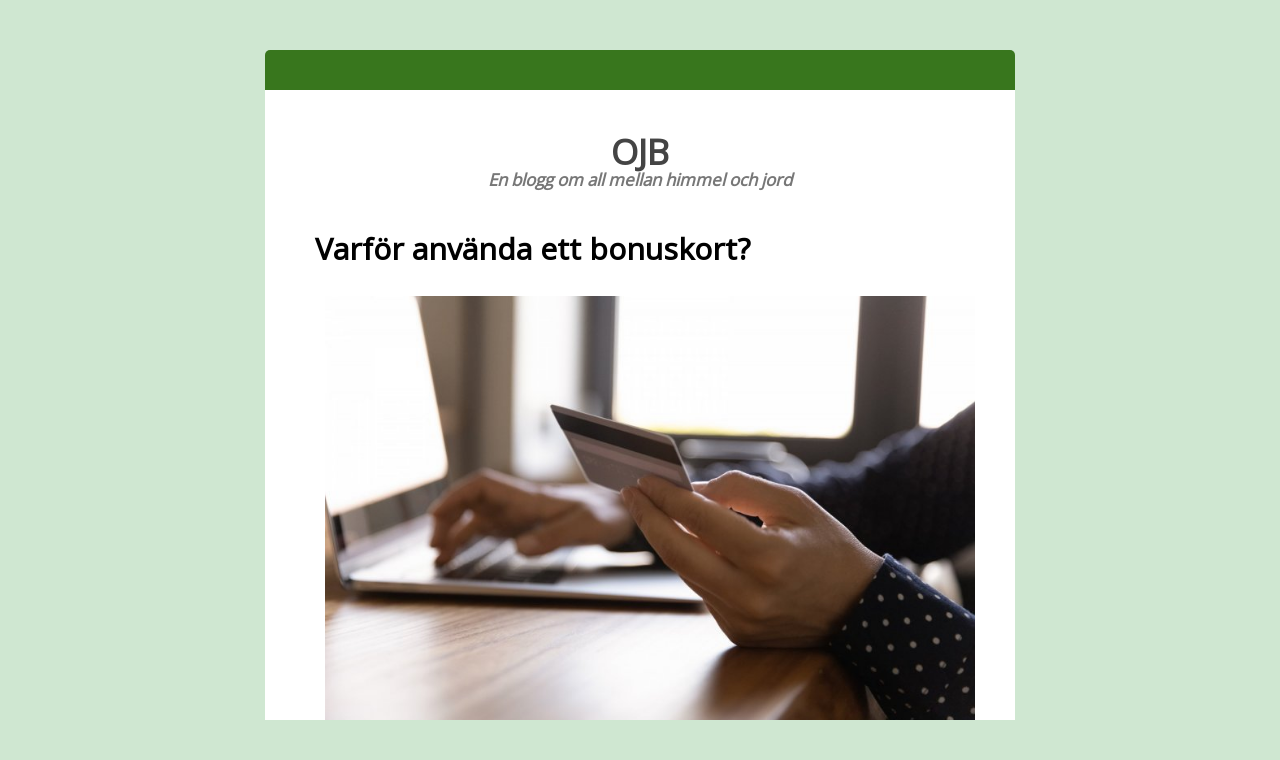

--- FILE ---
content_type: text/html; charset=utf-8
request_url: https://www.ojb.nu/varfor-anvanda-ett-bonuskort
body_size: 2345
content:
<!DOCTYPE html>
<head>
    <title>Varför använda ett bonuskort? | OJB</title>
<meta name="viewport" content="width=device-width, initial-scale=1.0">
<link rel="stylesheet" href="/style.css?v=305010&amp;m=6978" type="text/css">

<style>@import url('https://fonts.googleapis.com/css?family=Open+Sans');h1,h2,h3,h4,body{font-family:'Open sans',sans-serif;}.wrapper{border-top:40px solid #38761d;border-radius:5px;}body{background:#cfe7d1;}a:link,.link{text-decoration:none;color:#38761d;}</style>

    <link rel="icon" href="https://images.staticjw.com/ojb/2768/favicon.ico" sizes="any">
    <meta charset="utf-8">
    <link rel="canonical" href="https://www.ojb.nu/varfor-anvanda-ett-bonuskort">

</head>
<body>

<div class="wrapper">
<div class="content">
         <a href="https://www.ojb.nu/"><h1 id="title">OJB</h1>
      </a><h2 id="desc">En blogg om all mellan himmel och jord</h2>
           <h1 class="blog-title">Varför använda ett bonuskort?</h1>

<p><img src="https://images.staticjw.com/ojb/5734/bonuskort.jpg" width="800" height="533" /></p>
<p>Har du hört talas om bonuskort? Det är ett form av kreditkort med bonus kan man säga. Ofta är det så att det finns bonusprogram att ta del av om du använder dig av ett sådant kort. Om du vill jämföra olika sorters bonuskort, så kan du göra det på <a href="https://www.crediwizz.se/kreditkort/bonuskort">crediwizz</a>. Det kan vara smart att välja ett bonuskort som ger dig bonus på sådant du handlar allra mest. Är det ofta så att du köper resa med kort, då kan det vara bra med ett resekort. Om du handlar ofta på nätet, vad som, så finns det flera bra alternativ där med. Fördelen med kreditkort är ju att du då vet att du alltid har pengar om du behöver. </p>
<h2>Smart ha kreditkort</h2>
<p>Ett kreditkort kan ses som en extra buffert. Om du inte använder det så kostar det dig oftast inget att ha det. Och om du använder det, men betalar tillbaka allt inom tid, så är det ofta ingen ränta eller en mycket låg sådan. För att du ska hitta ett bra kort med kredit som passar dig, så är det bra att jämföra dem mot varandra. Vad de har för bonusprogram, vad de kostar per år och om det tillkommer andra avgifter. Det är bra att även ha en annan buffert, utöver kortet. Det kan du fixa genom att öppna ett bra sparkonto och spara undan pengar på varje månad. Det är bra att ha om något oförutsett händer.</p>

<style>#social-buttons {clear:both;height:15px;margin:40px 0 10px 20px;} #social-buttons a {background:url(https://staticjw.com/images/social-sprite.png) no-repeat 0 0;width:16px;height:16px;display:block;margin:0 0 0 5px;padding:0;border:0;float:left;}</style>
<div id="social-buttons">
<a style="background-position:0 0;" href="https://www.facebook.com/sharer/sharer.php?u=https%3A%2F%2Fwww.ojb.nu%2Fvarfor-anvanda-ett-bonuskort" rel="nofollow" onclick="javascript:window.open(this.href,'', 'menubar=no,toolbar=no,resizable=yes,scrollbars=yes,height=400,width=600');return false;" title="Facebook"></a>
<a style="background-position:-16px 0;" href="https://twitter.com/intent/tweet?text=Varf%C3%B6r+anv%C3%A4nda+ett+bonuskort%3F%3A&url=https%3A%2F%2Fwww.ojb.nu%2Fvarfor-anvanda-ett-bonuskort" rel="nofollow" onclick="javascript:window.open(this.href,'', 'menubar=no,toolbar=no,resizable=yes,scrollbars=yes,height=400,width=600');return false;" title="Twitter"></a>
<a style="background-position:-32px 0;" href="https://www.linkedin.com/sharing/share-offsite/?url=https%3A%2F%2Fwww.ojb.nu%2Fvarfor-anvanda-ett-bonuskort" rel="nofollow" onclick="javascript:window.open(this.href,'', 'menubar=no,toolbar=no,resizable=yes,scrollbars=yes,height=400,width=600');return false;" title="LinkedIn"></a>
<a style="background-position:-48px 0;" href="/rss.xml" rel="nofollow" target="_blank" title="RSS"></a>
<span style="float:right;margin-right:20px;">10 juni 2021</span>
</div>

<hr id="comment" style="clear:both;width:95%;height:1px;border:0;background-color:#888;margin:0 auto 20px auto;">



<h2 id="other-posts-header">Andra inlägg</h2>
<ul id="blog-list">
<li><a href="/fler-bra-life-hacks">Fler bra life hacks</a></li>
<li><a href="/funderar-du-pa-att-flytta-till-malmo">Funderar du på att flytta till Malmö?</a></li>
<li><a href="/ratt-skont-att-slippa-stada-allt-sjalv">Rätt skönt att slippa städa allt själv</a></li>
<li><a href="/fisk-ar-bade-gott-och-nyttigt">Fisk är både gott och nyttigt</a></li>
<li><a href="/ar-det-dags-att-ta-tag-i-traningen">Är det dags att ta tag i träningen?</a></li>
<li><a href="/vilka-eljobb-far-jag-gora-sjalv-hemma">Vilka eljobb får jag göra själv hemma?</a></li>
<li><a href="/hjalp-vilka-skitiga-fonster-jag-har">Hjälp vilka skitiga fönster jag har</a></li>
<li><a href="/fa-hemsidan-att-synas-pa-bra-satt">Få hemsidan att synas på bra sätt</a></li>
<li><a href="/halla-solen-ute">Hålla solen ute</a></li>
</ul>


</div>
</div>


<script>(function() { var global_id = '1ivyokhe'; var property_id = 249597;
    var url = encodeURIComponent(window.location.href.split('#')[0]); var referrer = encodeURIComponent(document.referrer);
    var x = document.createElement('script'), s = document.getElementsByTagName('script')[0];
    x.src = 'https://redistats.com/track.js?gid='+global_id+'&pid='+property_id+'&url='+url+'&referrer='+referrer; s.parentNode.insertBefore(x, s); })(); </script>


</body>
</html>